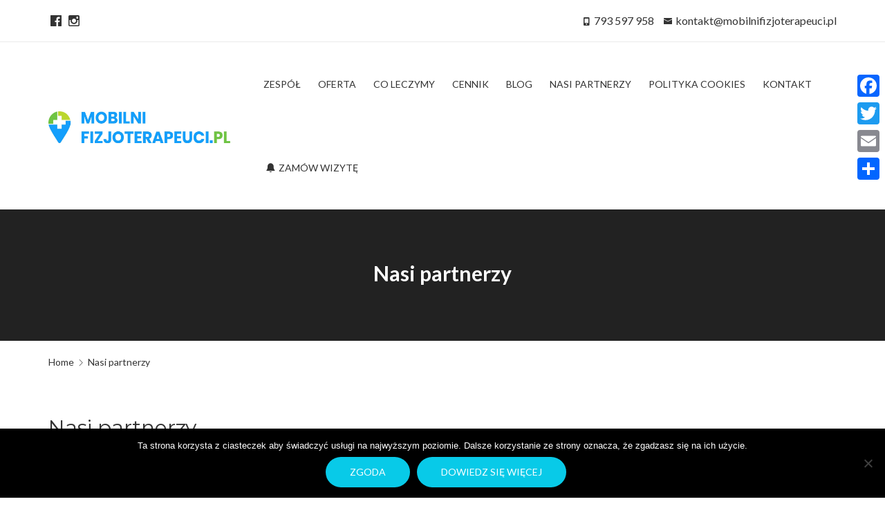

--- FILE ---
content_type: text/html; charset=UTF-8
request_url: http://www.mobilnifizjoterapeuci.pl/nasi-partnerzy/
body_size: 9703
content:
<!DOCTYPE html>
<html dir="ltr" lang="pl-PL" prefix="og: https://ogp.me/ns#">
<head>
	<meta charset="UTF-8">
	<meta name="viewport" content="width=device-width, initial-scale=1, maximum-scale=1">
	<!-- HTML5 Shiv -->
	<!--[if lt IE 9]>
	<script src="http://www.mobilnifizjoterapeuci.pl/wp-content/themes/regina-lite/layout/js/plugins/html5shiv/html5.js"></script>
	<![endif]-->
	<title>Nasi partnerzy - Rehabilitacja oraz masaż w Warszawie – Mobilni Fizjoterapeuci</title>

		<!-- All in One SEO 4.6.4 - aioseo.com -->
		<meta name="description" content="Współpracujemy z najlepszymi: www.krainaterapii.pl - terapeuci pracujący z dziećmi" />
		<meta name="robots" content="max-image-preview:large" />
		<link rel="canonical" href="http://www.mobilnifizjoterapeuci.pl/nasi-partnerzy/" />
		<meta name="generator" content="All in One SEO (AIOSEO) 4.6.4" />
		<meta property="og:locale" content="pl_PL" />
		<meta property="og:site_name" content="Rehabilitacja oraz masaż w Warszawie – Mobilni Fizjoterapeuci - Mobilni fizjoterapeuci w Warszawie zajmują się rehabilitacją oraz masażem. W ofercie terapia manualna, drenaż limfatyczny, masaż relaksacyjny, leczniczy i rehabilitacja dorosłych, seniorów. Zapraszamy!" />
		<meta property="og:type" content="article" />
		<meta property="og:title" content="Nasi partnerzy - Rehabilitacja oraz masaż w Warszawie – Mobilni Fizjoterapeuci" />
		<meta property="og:description" content="Współpracujemy z najlepszymi: www.krainaterapii.pl - terapeuci pracujący z dziećmi" />
		<meta property="og:url" content="http://www.mobilnifizjoterapeuci.pl/nasi-partnerzy/" />
		<meta property="og:image" content="http://www.mobilnifizjoterapeuci.pl/wp-content/uploads/2019/01/2018_08_MobilniFizjoterapeuci_logo.jpg" />
		<meta property="og:image:width" content="1920" />
		<meta property="og:image:height" content="337" />
		<meta property="article:published_time" content="2016-03-06T01:00:01+00:00" />
		<meta property="article:modified_time" content="2024-11-28T14:47:56+00:00" />
		<meta name="twitter:card" content="summary_large_image" />
		<meta name="twitter:title" content="Nasi partnerzy - Rehabilitacja oraz masaż w Warszawie – Mobilni Fizjoterapeuci" />
		<meta name="twitter:description" content="Współpracujemy z najlepszymi: www.krainaterapii.pl - terapeuci pracujący z dziećmi" />
		<meta name="twitter:image" content="http://www.mobilnifizjoterapeuci.pl/wp-content/uploads/2019/01/2018_08_MobilniFizjoterapeuci_logo.jpg" />
		<script type="application/ld+json" class="aioseo-schema">
			{"@context":"https:\/\/schema.org","@graph":[{"@type":"BreadcrumbList","@id":"http:\/\/www.mobilnifizjoterapeuci.pl\/nasi-partnerzy\/#breadcrumblist","itemListElement":[{"@type":"ListItem","@id":"http:\/\/www.mobilnifizjoterapeuci.pl\/#listItem","position":1,"name":"Strona g\u0142\u00f3wna","item":"http:\/\/www.mobilnifizjoterapeuci.pl\/","nextItem":"http:\/\/www.mobilnifizjoterapeuci.pl\/nasi-partnerzy\/#listItem"},{"@type":"ListItem","@id":"http:\/\/www.mobilnifizjoterapeuci.pl\/nasi-partnerzy\/#listItem","position":2,"name":"Nasi partnerzy","previousItem":"http:\/\/www.mobilnifizjoterapeuci.pl\/#listItem"}]},{"@type":"Organization","@id":"http:\/\/www.mobilnifizjoterapeuci.pl\/#organization","name":"Masa\u017c i rehabilitacja w Warszawie \u2013 Mobilni Fizjoterapeuci","description":"Mobilni fizjoterapeuci w Warszawie zajmuj\u0105 si\u0119 rehabilitacj\u0105 oraz masa\u017cem. W ofercie terapia manualna, drena\u017c limfatyczny, masa\u017c relaksacyjny, leczniczy i rehabilitacja doros\u0142ych, senior\u00f3w. Zapraszamy!","url":"http:\/\/www.mobilnifizjoterapeuci.pl\/","logo":{"@type":"ImageObject","url":"http:\/\/www.mobilnifizjoterapeuci.pl\/wp-content\/uploads\/2019\/01\/2018_08_MobilniFizjoterapeuci_logo.jpg","@id":"http:\/\/www.mobilnifizjoterapeuci.pl\/nasi-partnerzy\/#organizationLogo","width":1920,"height":337},"image":{"@id":"http:\/\/www.mobilnifizjoterapeuci.pl\/nasi-partnerzy\/#organizationLogo"}},{"@type":"WebPage","@id":"http:\/\/www.mobilnifizjoterapeuci.pl\/nasi-partnerzy\/#webpage","url":"http:\/\/www.mobilnifizjoterapeuci.pl\/nasi-partnerzy\/","name":"Nasi partnerzy - Rehabilitacja oraz masa\u017c w Warszawie \u2013 Mobilni Fizjoterapeuci","description":"Wsp\u00f3\u0142pracujemy z najlepszymi: www.krainaterapii.pl - terapeuci pracuj\u0105cy z dzie\u0107mi","inLanguage":"pl-PL","isPartOf":{"@id":"http:\/\/www.mobilnifizjoterapeuci.pl\/#website"},"breadcrumb":{"@id":"http:\/\/www.mobilnifizjoterapeuci.pl\/nasi-partnerzy\/#breadcrumblist"},"datePublished":"2016-03-06T01:00:01+00:00","dateModified":"2024-11-28T14:47:56+00:00"},{"@type":"WebSite","@id":"http:\/\/www.mobilnifizjoterapeuci.pl\/#website","url":"http:\/\/www.mobilnifizjoterapeuci.pl\/","name":"Masa\u017c i rehabilitacja w Warszawie \u2013 Mobilni Fizjoterapeuci","description":"Mobilni fizjoterapeuci w Warszawie zajmuj\u0105 si\u0119 rehabilitacj\u0105 oraz masa\u017cem. W ofercie terapia manualna, drena\u017c limfatyczny, masa\u017c relaksacyjny, leczniczy i rehabilitacja doros\u0142ych, senior\u00f3w. Zapraszamy!","inLanguage":"pl-PL","publisher":{"@id":"http:\/\/www.mobilnifizjoterapeuci.pl\/#organization"}}]}
		</script>
		<!-- All in One SEO -->

<link rel='dns-prefetch' href='//static.addtoany.com' />
<link rel='dns-prefetch' href='//fonts.googleapis.com' />
<link rel="alternate" type="application/rss+xml" title="Rehabilitacja oraz masaż w Warszawie – Mobilni Fizjoterapeuci &raquo; Kanał z wpisami" href="http://www.mobilnifizjoterapeuci.pl/feed/" />
<link rel="alternate" type="application/rss+xml" title="Rehabilitacja oraz masaż w Warszawie – Mobilni Fizjoterapeuci &raquo; Kanał z komentarzami" href="http://www.mobilnifizjoterapeuci.pl/comments/feed/" />
		<!-- This site uses the Google Analytics by MonsterInsights plugin v8.19 - Using Analytics tracking - https://www.monsterinsights.com/ -->
		<!-- Note: MonsterInsights is not currently configured on this site. The site owner needs to authenticate with Google Analytics in the MonsterInsights settings panel. -->
					<!-- No tracking code set -->
				<!-- / Google Analytics by MonsterInsights -->
		<script type="text/javascript">
window._wpemojiSettings = {"baseUrl":"https:\/\/s.w.org\/images\/core\/emoji\/14.0.0\/72x72\/","ext":".png","svgUrl":"https:\/\/s.w.org\/images\/core\/emoji\/14.0.0\/svg\/","svgExt":".svg","source":{"concatemoji":"http:\/\/www.mobilnifizjoterapeuci.pl\/wp-includes\/js\/wp-emoji-release.min.js?ver=6.3.1"}};
/*! This file is auto-generated */
!function(i,n){var o,s,e;function c(e){try{var t={supportTests:e,timestamp:(new Date).valueOf()};sessionStorage.setItem(o,JSON.stringify(t))}catch(e){}}function p(e,t,n){e.clearRect(0,0,e.canvas.width,e.canvas.height),e.fillText(t,0,0);var t=new Uint32Array(e.getImageData(0,0,e.canvas.width,e.canvas.height).data),r=(e.clearRect(0,0,e.canvas.width,e.canvas.height),e.fillText(n,0,0),new Uint32Array(e.getImageData(0,0,e.canvas.width,e.canvas.height).data));return t.every(function(e,t){return e===r[t]})}function u(e,t,n){switch(t){case"flag":return n(e,"\ud83c\udff3\ufe0f\u200d\u26a7\ufe0f","\ud83c\udff3\ufe0f\u200b\u26a7\ufe0f")?!1:!n(e,"\ud83c\uddfa\ud83c\uddf3","\ud83c\uddfa\u200b\ud83c\uddf3")&&!n(e,"\ud83c\udff4\udb40\udc67\udb40\udc62\udb40\udc65\udb40\udc6e\udb40\udc67\udb40\udc7f","\ud83c\udff4\u200b\udb40\udc67\u200b\udb40\udc62\u200b\udb40\udc65\u200b\udb40\udc6e\u200b\udb40\udc67\u200b\udb40\udc7f");case"emoji":return!n(e,"\ud83e\udef1\ud83c\udffb\u200d\ud83e\udef2\ud83c\udfff","\ud83e\udef1\ud83c\udffb\u200b\ud83e\udef2\ud83c\udfff")}return!1}function f(e,t,n){var r="undefined"!=typeof WorkerGlobalScope&&self instanceof WorkerGlobalScope?new OffscreenCanvas(300,150):i.createElement("canvas"),a=r.getContext("2d",{willReadFrequently:!0}),o=(a.textBaseline="top",a.font="600 32px Arial",{});return e.forEach(function(e){o[e]=t(a,e,n)}),o}function t(e){var t=i.createElement("script");t.src=e,t.defer=!0,i.head.appendChild(t)}"undefined"!=typeof Promise&&(o="wpEmojiSettingsSupports",s=["flag","emoji"],n.supports={everything:!0,everythingExceptFlag:!0},e=new Promise(function(e){i.addEventListener("DOMContentLoaded",e,{once:!0})}),new Promise(function(t){var n=function(){try{var e=JSON.parse(sessionStorage.getItem(o));if("object"==typeof e&&"number"==typeof e.timestamp&&(new Date).valueOf()<e.timestamp+604800&&"object"==typeof e.supportTests)return e.supportTests}catch(e){}return null}();if(!n){if("undefined"!=typeof Worker&&"undefined"!=typeof OffscreenCanvas&&"undefined"!=typeof URL&&URL.createObjectURL&&"undefined"!=typeof Blob)try{var e="postMessage("+f.toString()+"("+[JSON.stringify(s),u.toString(),p.toString()].join(",")+"));",r=new Blob([e],{type:"text/javascript"}),a=new Worker(URL.createObjectURL(r),{name:"wpTestEmojiSupports"});return void(a.onmessage=function(e){c(n=e.data),a.terminate(),t(n)})}catch(e){}c(n=f(s,u,p))}t(n)}).then(function(e){for(var t in e)n.supports[t]=e[t],n.supports.everything=n.supports.everything&&n.supports[t],"flag"!==t&&(n.supports.everythingExceptFlag=n.supports.everythingExceptFlag&&n.supports[t]);n.supports.everythingExceptFlag=n.supports.everythingExceptFlag&&!n.supports.flag,n.DOMReady=!1,n.readyCallback=function(){n.DOMReady=!0}}).then(function(){return e}).then(function(){var e;n.supports.everything||(n.readyCallback(),(e=n.source||{}).concatemoji?t(e.concatemoji):e.wpemoji&&e.twemoji&&(t(e.twemoji),t(e.wpemoji)))}))}((window,document),window._wpemojiSettings);
</script>
<style type="text/css">
img.wp-smiley,
img.emoji {
	display: inline !important;
	border: none !important;
	box-shadow: none !important;
	height: 1em !important;
	width: 1em !important;
	margin: 0 0.07em !important;
	vertical-align: -0.1em !important;
	background: none !important;
	padding: 0 !important;
}
</style>
	<link rel='stylesheet' id='wp-block-library-css' href='http://www.mobilnifizjoterapeuci.pl/wp-includes/css/dist/block-library/style.min.css?ver=6.3.1' type='text/css' media='all' />
<style id='classic-theme-styles-inline-css' type='text/css'>
/*! This file is auto-generated */
.wp-block-button__link{color:#fff;background-color:#32373c;border-radius:9999px;box-shadow:none;text-decoration:none;padding:calc(.667em + 2px) calc(1.333em + 2px);font-size:1.125em}.wp-block-file__button{background:#32373c;color:#fff;text-decoration:none}
</style>
<style id='global-styles-inline-css' type='text/css'>
body{--wp--preset--color--black: #000000;--wp--preset--color--cyan-bluish-gray: #abb8c3;--wp--preset--color--white: #ffffff;--wp--preset--color--pale-pink: #f78da7;--wp--preset--color--vivid-red: #cf2e2e;--wp--preset--color--luminous-vivid-orange: #ff6900;--wp--preset--color--luminous-vivid-amber: #fcb900;--wp--preset--color--light-green-cyan: #7bdcb5;--wp--preset--color--vivid-green-cyan: #00d084;--wp--preset--color--pale-cyan-blue: #8ed1fc;--wp--preset--color--vivid-cyan-blue: #0693e3;--wp--preset--color--vivid-purple: #9b51e0;--wp--preset--gradient--vivid-cyan-blue-to-vivid-purple: linear-gradient(135deg,rgba(6,147,227,1) 0%,rgb(155,81,224) 100%);--wp--preset--gradient--light-green-cyan-to-vivid-green-cyan: linear-gradient(135deg,rgb(122,220,180) 0%,rgb(0,208,130) 100%);--wp--preset--gradient--luminous-vivid-amber-to-luminous-vivid-orange: linear-gradient(135deg,rgba(252,185,0,1) 0%,rgba(255,105,0,1) 100%);--wp--preset--gradient--luminous-vivid-orange-to-vivid-red: linear-gradient(135deg,rgba(255,105,0,1) 0%,rgb(207,46,46) 100%);--wp--preset--gradient--very-light-gray-to-cyan-bluish-gray: linear-gradient(135deg,rgb(238,238,238) 0%,rgb(169,184,195) 100%);--wp--preset--gradient--cool-to-warm-spectrum: linear-gradient(135deg,rgb(74,234,220) 0%,rgb(151,120,209) 20%,rgb(207,42,186) 40%,rgb(238,44,130) 60%,rgb(251,105,98) 80%,rgb(254,248,76) 100%);--wp--preset--gradient--blush-light-purple: linear-gradient(135deg,rgb(255,206,236) 0%,rgb(152,150,240) 100%);--wp--preset--gradient--blush-bordeaux: linear-gradient(135deg,rgb(254,205,165) 0%,rgb(254,45,45) 50%,rgb(107,0,62) 100%);--wp--preset--gradient--luminous-dusk: linear-gradient(135deg,rgb(255,203,112) 0%,rgb(199,81,192) 50%,rgb(65,88,208) 100%);--wp--preset--gradient--pale-ocean: linear-gradient(135deg,rgb(255,245,203) 0%,rgb(182,227,212) 50%,rgb(51,167,181) 100%);--wp--preset--gradient--electric-grass: linear-gradient(135deg,rgb(202,248,128) 0%,rgb(113,206,126) 100%);--wp--preset--gradient--midnight: linear-gradient(135deg,rgb(2,3,129) 0%,rgb(40,116,252) 100%);--wp--preset--font-size--small: 13px;--wp--preset--font-size--medium: 20px;--wp--preset--font-size--large: 36px;--wp--preset--font-size--x-large: 42px;--wp--preset--spacing--20: 0.44rem;--wp--preset--spacing--30: 0.67rem;--wp--preset--spacing--40: 1rem;--wp--preset--spacing--50: 1.5rem;--wp--preset--spacing--60: 2.25rem;--wp--preset--spacing--70: 3.38rem;--wp--preset--spacing--80: 5.06rem;--wp--preset--shadow--natural: 6px 6px 9px rgba(0, 0, 0, 0.2);--wp--preset--shadow--deep: 12px 12px 50px rgba(0, 0, 0, 0.4);--wp--preset--shadow--sharp: 6px 6px 0px rgba(0, 0, 0, 0.2);--wp--preset--shadow--outlined: 6px 6px 0px -3px rgba(255, 255, 255, 1), 6px 6px rgba(0, 0, 0, 1);--wp--preset--shadow--crisp: 6px 6px 0px rgba(0, 0, 0, 1);}:where(.is-layout-flex){gap: 0.5em;}:where(.is-layout-grid){gap: 0.5em;}body .is-layout-flow > .alignleft{float: left;margin-inline-start: 0;margin-inline-end: 2em;}body .is-layout-flow > .alignright{float: right;margin-inline-start: 2em;margin-inline-end: 0;}body .is-layout-flow > .aligncenter{margin-left: auto !important;margin-right: auto !important;}body .is-layout-constrained > .alignleft{float: left;margin-inline-start: 0;margin-inline-end: 2em;}body .is-layout-constrained > .alignright{float: right;margin-inline-start: 2em;margin-inline-end: 0;}body .is-layout-constrained > .aligncenter{margin-left: auto !important;margin-right: auto !important;}body .is-layout-constrained > :where(:not(.alignleft):not(.alignright):not(.alignfull)){max-width: var(--wp--style--global--content-size);margin-left: auto !important;margin-right: auto !important;}body .is-layout-constrained > .alignwide{max-width: var(--wp--style--global--wide-size);}body .is-layout-flex{display: flex;}body .is-layout-flex{flex-wrap: wrap;align-items: center;}body .is-layout-flex > *{margin: 0;}body .is-layout-grid{display: grid;}body .is-layout-grid > *{margin: 0;}:where(.wp-block-columns.is-layout-flex){gap: 2em;}:where(.wp-block-columns.is-layout-grid){gap: 2em;}:where(.wp-block-post-template.is-layout-flex){gap: 1.25em;}:where(.wp-block-post-template.is-layout-grid){gap: 1.25em;}.has-black-color{color: var(--wp--preset--color--black) !important;}.has-cyan-bluish-gray-color{color: var(--wp--preset--color--cyan-bluish-gray) !important;}.has-white-color{color: var(--wp--preset--color--white) !important;}.has-pale-pink-color{color: var(--wp--preset--color--pale-pink) !important;}.has-vivid-red-color{color: var(--wp--preset--color--vivid-red) !important;}.has-luminous-vivid-orange-color{color: var(--wp--preset--color--luminous-vivid-orange) !important;}.has-luminous-vivid-amber-color{color: var(--wp--preset--color--luminous-vivid-amber) !important;}.has-light-green-cyan-color{color: var(--wp--preset--color--light-green-cyan) !important;}.has-vivid-green-cyan-color{color: var(--wp--preset--color--vivid-green-cyan) !important;}.has-pale-cyan-blue-color{color: var(--wp--preset--color--pale-cyan-blue) !important;}.has-vivid-cyan-blue-color{color: var(--wp--preset--color--vivid-cyan-blue) !important;}.has-vivid-purple-color{color: var(--wp--preset--color--vivid-purple) !important;}.has-black-background-color{background-color: var(--wp--preset--color--black) !important;}.has-cyan-bluish-gray-background-color{background-color: var(--wp--preset--color--cyan-bluish-gray) !important;}.has-white-background-color{background-color: var(--wp--preset--color--white) !important;}.has-pale-pink-background-color{background-color: var(--wp--preset--color--pale-pink) !important;}.has-vivid-red-background-color{background-color: var(--wp--preset--color--vivid-red) !important;}.has-luminous-vivid-orange-background-color{background-color: var(--wp--preset--color--luminous-vivid-orange) !important;}.has-luminous-vivid-amber-background-color{background-color: var(--wp--preset--color--luminous-vivid-amber) !important;}.has-light-green-cyan-background-color{background-color: var(--wp--preset--color--light-green-cyan) !important;}.has-vivid-green-cyan-background-color{background-color: var(--wp--preset--color--vivid-green-cyan) !important;}.has-pale-cyan-blue-background-color{background-color: var(--wp--preset--color--pale-cyan-blue) !important;}.has-vivid-cyan-blue-background-color{background-color: var(--wp--preset--color--vivid-cyan-blue) !important;}.has-vivid-purple-background-color{background-color: var(--wp--preset--color--vivid-purple) !important;}.has-black-border-color{border-color: var(--wp--preset--color--black) !important;}.has-cyan-bluish-gray-border-color{border-color: var(--wp--preset--color--cyan-bluish-gray) !important;}.has-white-border-color{border-color: var(--wp--preset--color--white) !important;}.has-pale-pink-border-color{border-color: var(--wp--preset--color--pale-pink) !important;}.has-vivid-red-border-color{border-color: var(--wp--preset--color--vivid-red) !important;}.has-luminous-vivid-orange-border-color{border-color: var(--wp--preset--color--luminous-vivid-orange) !important;}.has-luminous-vivid-amber-border-color{border-color: var(--wp--preset--color--luminous-vivid-amber) !important;}.has-light-green-cyan-border-color{border-color: var(--wp--preset--color--light-green-cyan) !important;}.has-vivid-green-cyan-border-color{border-color: var(--wp--preset--color--vivid-green-cyan) !important;}.has-pale-cyan-blue-border-color{border-color: var(--wp--preset--color--pale-cyan-blue) !important;}.has-vivid-cyan-blue-border-color{border-color: var(--wp--preset--color--vivid-cyan-blue) !important;}.has-vivid-purple-border-color{border-color: var(--wp--preset--color--vivid-purple) !important;}.has-vivid-cyan-blue-to-vivid-purple-gradient-background{background: var(--wp--preset--gradient--vivid-cyan-blue-to-vivid-purple) !important;}.has-light-green-cyan-to-vivid-green-cyan-gradient-background{background: var(--wp--preset--gradient--light-green-cyan-to-vivid-green-cyan) !important;}.has-luminous-vivid-amber-to-luminous-vivid-orange-gradient-background{background: var(--wp--preset--gradient--luminous-vivid-amber-to-luminous-vivid-orange) !important;}.has-luminous-vivid-orange-to-vivid-red-gradient-background{background: var(--wp--preset--gradient--luminous-vivid-orange-to-vivid-red) !important;}.has-very-light-gray-to-cyan-bluish-gray-gradient-background{background: var(--wp--preset--gradient--very-light-gray-to-cyan-bluish-gray) !important;}.has-cool-to-warm-spectrum-gradient-background{background: var(--wp--preset--gradient--cool-to-warm-spectrum) !important;}.has-blush-light-purple-gradient-background{background: var(--wp--preset--gradient--blush-light-purple) !important;}.has-blush-bordeaux-gradient-background{background: var(--wp--preset--gradient--blush-bordeaux) !important;}.has-luminous-dusk-gradient-background{background: var(--wp--preset--gradient--luminous-dusk) !important;}.has-pale-ocean-gradient-background{background: var(--wp--preset--gradient--pale-ocean) !important;}.has-electric-grass-gradient-background{background: var(--wp--preset--gradient--electric-grass) !important;}.has-midnight-gradient-background{background: var(--wp--preset--gradient--midnight) !important;}.has-small-font-size{font-size: var(--wp--preset--font-size--small) !important;}.has-medium-font-size{font-size: var(--wp--preset--font-size--medium) !important;}.has-large-font-size{font-size: var(--wp--preset--font-size--large) !important;}.has-x-large-font-size{font-size: var(--wp--preset--font-size--x-large) !important;}
.wp-block-navigation a:where(:not(.wp-element-button)){color: inherit;}
:where(.wp-block-post-template.is-layout-flex){gap: 1.25em;}:where(.wp-block-post-template.is-layout-grid){gap: 1.25em;}
:where(.wp-block-columns.is-layout-flex){gap: 2em;}:where(.wp-block-columns.is-layout-grid){gap: 2em;}
.wp-block-pullquote{font-size: 1.5em;line-height: 1.6;}
</style>
<link rel='stylesheet' id='contact-form-7-css' href='http://www.mobilnifizjoterapeuci.pl/wp-content/plugins/contact-form-7/includes/css/styles.css?ver=5.9.6' type='text/css' media='all' />
<link rel='stylesheet' id='cookie-notice-front-css' href='http://www.mobilnifizjoterapeuci.pl/wp-content/plugins/cookie-notice/css/front.min.css?ver=2.4.17' type='text/css' media='all' />
<link rel='stylesheet' id='bxslider-css-css' href='http://www.mobilnifizjoterapeuci.pl/wp-content/themes/regina-lite/layout/css/bxslider.min.css?ver=all' type='text/css' media='all' />
<link rel='stylesheet' id='regina-lite-style-css' href='http://www.mobilnifizjoterapeuci.pl/wp-content/themes/regina-lite/style.css?ver=6.3.1' type='text/css' media='all' />
<link rel='stylesheet' id='regina-lite-main-css-css' href='http://www.mobilnifizjoterapeuci.pl/wp-content/themes/regina-lite/layout/css/styles.min.css?ver=6.3.1' type='text/css' media='all' />
<link rel='stylesheet' id='regina-lite-bootstrap-css' href='http://www.mobilnifizjoterapeuci.pl/wp-content/themes/regina-lite/layout/css/bootstrap.min.css?ver=6.3.1' type='text/css' media='all' />
<link rel='stylesheet' id='regina-lite-mobile-css' href='http://www.mobilnifizjoterapeuci.pl/wp-content/themes/regina-lite/layout/css/mobile.min.css?ver=6.3.1' type='text/css' media='all' />
<link rel='stylesheet' id='regina-lite-owl-carousel-css' href='http://www.mobilnifizjoterapeuci.pl/wp-content/themes/regina-lite/layout/css/owl-carousel.css?ver=6.3.1' type='text/css' media='all' />
<link rel='stylesheet' id='regina-lite-owl-theme-css' href='http://www.mobilnifizjoterapeuci.pl/wp-content/themes/regina-lite/layout/css/owl-theme.css?ver=6.3.1' type='text/css' media='all' />
<link rel='stylesheet' id='google-fonts-css' href='//fonts.googleapis.com/css?family=Lato:400,700%7CMontserrat:400,700' type='text/css' media='all' />
<link rel='stylesheet' id='addtoany-css' href='http://www.mobilnifizjoterapeuci.pl/wp-content/plugins/add-to-any/addtoany.min.css?ver=1.16' type='text/css' media='all' />
<style id='addtoany-inline-css' type='text/css'>
@media screen and (max-width:980px){
.a2a_floating_style.a2a_vertical_style{display:none;}
}
</style>
<link rel='stylesheet' id='rpt-css' href='http://www.mobilnifizjoterapeuci.pl/wp-content/plugins/dk-pricr-responsive-pricing-table/inc/css/rpt_style.min.css?ver=5.1.7' type='text/css' media='all' />
<script type='text/javascript' src='http://www.mobilnifizjoterapeuci.pl/wp-includes/js/jquery/jquery.min.js?ver=3.7.0' id='jquery-core-js'></script>
<script type='text/javascript' src='http://www.mobilnifizjoterapeuci.pl/wp-includes/js/jquery/jquery-migrate.min.js?ver=3.4.1' id='jquery-migrate-js'></script>
<script id="addtoany-core-js-before" type="text/javascript">
window.a2a_config=window.a2a_config||{};a2a_config.callbacks=[];a2a_config.overlays=[];a2a_config.templates={};a2a_localize = {
	Share: "Share",
	Save: "Save",
	Subscribe: "Subscribe",
	Email: "Email",
	Bookmark: "Bookmark",
	ShowAll: "Show all",
	ShowLess: "Show less",
	FindServices: "Find service(s)",
	FindAnyServiceToAddTo: "Instantly find any service to add to",
	PoweredBy: "Powered by",
	ShareViaEmail: "Share via email",
	SubscribeViaEmail: "Subscribe via email",
	BookmarkInYourBrowser: "Bookmark in your browser",
	BookmarkInstructions: "Press Ctrl+D or \u2318+D to bookmark this page",
	AddToYourFavorites: "Add to your favorites",
	SendFromWebOrProgram: "Send from any email address or email program",
	EmailProgram: "Email program",
	More: "More&#8230;",
	ThanksForSharing: "Thanks for sharing!",
	ThanksForFollowing: "Thanks for following!"
};
</script>
<script type='text/javascript' async src='https://static.addtoany.com/menu/page.js' id='addtoany-core-js'></script>
<script type='text/javascript' async src='http://www.mobilnifizjoterapeuci.pl/wp-content/plugins/add-to-any/addtoany.min.js?ver=1.1' id='addtoany-jquery-js'></script>
<script id="cookie-notice-front-js-before" type="text/javascript">
var cnArgs = {"ajaxUrl":"http:\/\/www.mobilnifizjoterapeuci.pl\/wp-admin\/admin-ajax.php","nonce":"1cb541bb9e","hideEffect":"fade","position":"bottom","onScroll":false,"onScrollOffset":100,"onClick":false,"cookieName":"cookie_notice_accepted","cookieTime":2592000,"cookieTimeRejected":2592000,"globalCookie":false,"redirection":false,"cache":false,"revokeCookies":false,"revokeCookiesOpt":"automatic"};
</script>
<script type='text/javascript' src='http://www.mobilnifizjoterapeuci.pl/wp-content/plugins/cookie-notice/js/front.min.js?ver=2.4.17' id='cookie-notice-front-js'></script>
<script type='text/javascript' src='http://www.mobilnifizjoterapeuci.pl/wp-content/plugins/dk-pricr-responsive-pricing-table/inc/js/rpt.min.js?ver=5.1.7' id='rpt-js'></script>
<link rel="https://api.w.org/" href="http://www.mobilnifizjoterapeuci.pl/wp-json/" /><link rel="alternate" type="application/json" href="http://www.mobilnifizjoterapeuci.pl/wp-json/wp/v2/pages/115" /><link rel="EditURI" type="application/rsd+xml" title="RSD" href="http://www.mobilnifizjoterapeuci.pl/xmlrpc.php?rsd" />
<meta name="generator" content="WordPress 6.3.1" />
<link rel='shortlink' href='http://www.mobilnifizjoterapeuci.pl/?p=115' />
<link rel="alternate" type="application/json+oembed" href="http://www.mobilnifizjoterapeuci.pl/wp-json/oembed/1.0/embed?url=http%3A%2F%2Fwww.mobilnifizjoterapeuci.pl%2Fnasi-partnerzy%2F" />
<link rel="alternate" type="text/xml+oembed" href="http://www.mobilnifizjoterapeuci.pl/wp-json/oembed/1.0/embed?url=http%3A%2F%2Fwww.mobilnifizjoterapeuci.pl%2Fnasi-partnerzy%2F&#038;format=xml" />
<link rel="icon" href="http://www.mobilnifizjoterapeuci.pl/wp-content/uploads/2018/09/cropped-2018_08_MobilniFizjoterapeuci_logo_bez-tla-e1537564338539-32x32.png" sizes="32x32" />
<link rel="icon" href="http://www.mobilnifizjoterapeuci.pl/wp-content/uploads/2018/09/cropped-2018_08_MobilniFizjoterapeuci_logo_bez-tla-e1537564338539-192x192.png" sizes="192x192" />
<link rel="apple-touch-icon" href="http://www.mobilnifizjoterapeuci.pl/wp-content/uploads/2018/09/cropped-2018_08_MobilniFizjoterapeuci_logo_bez-tla-e1537564338539-180x180.png" />
<meta name="msapplication-TileImage" content="http://www.mobilnifizjoterapeuci.pl/wp-content/uploads/2018/09/cropped-2018_08_MobilniFizjoterapeuci_logo_bez-tla-e1537564338539-270x270.png" />
</head>
<body class="page-template-default page page-id-115 wp-custom-logo cookies-not-set">
<header id="sub-header"><div class="container"><div class="text-left-lg text-left-md text-left-sm text-center-xs social-links-container"><ul class="social-link-list"><li class="regina-facebook"><a href="https://www.facebook.com/MobilniFizjoterapeuci/" title="Facebook"><span class="nc-icon-glyph socials-1_logo-facebook"></span></a></li><li class="regina-instagram"><a href="#" title="Instagram"><span class="nc-icon-glyph socials-1_logo-instagram"></span></a></li></div></ul><div class="text-center-xs contact-bar"><div class="pull-right"><p class="regina-phone"><span class="nc-icon-glyph tech_mobile-button"></span>793 597 958</p><p class="regina-email"><span class="nc-icon-glyph ui-1_email-83"></span><a href="mailto: kontakt@mobilnifizjoterapeuci.pl">kontakt@mobilnifizjoterapeuci.pl</a></p></div><!--/.col-sm-7--></div ><!--/.col-sm-8--></div ><! --/.container --></header ><! --/#sub-header.visible-lg--><header id="header">
		<div class="container">
		<div class="row">
			<div class="col-lg-3 col-sm-12">
				<div id="logo">
					<a href="http://www.mobilnifizjoterapeuci.pl" title="Rehabilitacja oraz masaż w Warszawie – Mobilni Fizjoterapeuci">
						<a href="http://www.mobilnifizjoterapeuci.pl/" class="custom-logo-link" rel="home"><img width="1920" height="337" src="http://www.mobilnifizjoterapeuci.pl/wp-content/uploads/2019/01/2018_08_MobilniFizjoterapeuci_logo.jpg" class="custom-logo" alt="Rehabilitacja oraz masaż w Warszawie – Mobilni Fizjoterapeuci" decoding="async" fetchpriority="high" srcset="http://www.mobilnifizjoterapeuci.pl/wp-content/uploads/2019/01/2018_08_MobilniFizjoterapeuci_logo.jpg 1920w, http://www.mobilnifizjoterapeuci.pl/wp-content/uploads/2019/01/2018_08_MobilniFizjoterapeuci_logo-300x53.jpg 300w, http://www.mobilnifizjoterapeuci.pl/wp-content/uploads/2019/01/2018_08_MobilniFizjoterapeuci_logo-768x135.jpg 768w, http://www.mobilnifizjoterapeuci.pl/wp-content/uploads/2019/01/2018_08_MobilniFizjoterapeuci_logo-1024x180.jpg 1024w" sizes="(max-width: 1920px) 100vw, 1920px" /></a>					</a>
				</div><!--#logo-->
				<button class="mobile-nav-btn hidden-lg"><span class="nc-icon-glyph ui-2_menu-bold"></span></button>
			</div><!--.col-lg-3-->
			<div class="col-lg-9 col-sm-12">
				<nav id="navigation">
					<ul class="main-menu">
						<li id="menu-item-60" class="menu-item menu-item-type-post_type menu-item-object-page"><a title="Zespół" href="http://www.mobilnifizjoterapeuci.pl/zespol/"><span>Zespół</span></a></li>
<li id="menu-item-445" class="menu-item menu-item-type-post_type menu-item-object-page"><a href="http://www.mobilnifizjoterapeuci.pl/oferta/"><span>Oferta</span></a></li>
<li id="menu-item-16" class="menu-item menu-item-type-post_type menu-item-object-page"><a title="Co leczymy" href="http://www.mobilnifizjoterapeuci.pl/coleczymy/"><span>Co leczymy</span></a></li>
<li id="menu-item-415" class="menu-item menu-item-type-post_type menu-item-object-page"><a href="http://www.mobilnifizjoterapeuci.pl/cennik/"><span>Cennik</span></a></li>
<li id="menu-item-98" class="menu-item menu-item-type-taxonomy menu-item-object-category"><a title="Blog" href="http://www.mobilnifizjoterapeuci.pl/category/blog/"><span>Blog</span></a></li>
<li id="menu-item-140" class="menu-item menu-item-type-post_type menu-item-object-page current-menu-item page_item page-item-115 current_page_item active"><a title="Nasi partnerzy" href="http://www.mobilnifizjoterapeuci.pl/nasi-partnerzy/"><span>Nasi partnerzy</span></a></li>
<li id="menu-item-606" class="menu-item menu-item-type-post_type menu-item-object-page"><a href="http://www.mobilnifizjoterapeuci.pl/kontakt/polityka-cookies/"><span>Polityka cookies</span></a></li>
<li id="menu-item-54" class="menu-item menu-item-type-post_type menu-item-object-page"><a title="Kontakt" href="http://www.mobilnifizjoterapeuci.pl/kontakt/"><span>Kontakt</span></a></li>
																			<li class="hide-mobile appointment-url">
								<a href="http://wordpress1639248.home.pl/autoinstalator/wordpressplus/?page_id=38" title="Zamów wizytę">
									<span class="nc-icon-glyph ui-1_bell-53"></span>
									Zamów wizytę								</a></li>
											</ul>
					<div class="nav-search-box hidden-xs hidden-sm hidden-md hidden-lg">
						<input type="text" placeholder="Search">
						<button class="search-btn"><span class="nc-icon-outline ui-1_zoom"></span></button>
					</div>
				</nav><!--#navigation-->
			</div><!--.col-lg-9-->
		</div><!--.row-->
	</div><!--.container-->
</header><!--#header-->

<header id="page-header" style="background-image:url('');">
	<div class="container">
		<div class="row">
			<div class="col-xs-12">
									<h2 class="title">Nasi partnerzy</h2>
							</div><!--.col-xs-12-->
		</div><!--.row-->
	</div><!--.container-->
</header><!--#page-header-->
<div class="container">
	<div class="row">
		<div class="col-xs-12">
	<div id="breadcrumb"><ul class="hidden-xs"><li><a href="http://www.mobilnifizjoterapeuci.pl" title="Home">Home</a></li><li><span class="breadcrumb-leaf">Nasi partnerzy</span></li></ul></div></div><!--.col-xs-12-->
		<div id="blog" class="single">
			<div class="col-md-8">
				<article id="post-115" class="post post-115 page type-page status-publish hentry">
	<h2 class="title">Nasi partnerzy</h2>
	<div class="body markup-format">
		<p>&nbsp;</p>
<h2 style="text-align: left;"><strong>Współpracujemy z najlepszymi:</strong></h2>
<ul style="list-style-type: circle;">
<li style="text-align: left;">
<h4><span style="color: #000000;"><a style="color: #000000;" href="http://www.krainaterapii.pl">www.krainaterapii.pl</a></span> &#8211; <em>terapeuci pracujący z dziećmi</em></h4>
</li>
</ul>


<figure class="wp-block-gallery has-nested-images columns-default is-cropped wp-block-gallery-1 is-layout-flex wp-block-gallery-is-layout-flex"></figure>
<div class="addtoany_share_save_container addtoany_content addtoany_content_bottom"><div class="a2a_kit a2a_kit_size_32 addtoany_list" data-a2a-url="http://www.mobilnifizjoterapeuci.pl/nasi-partnerzy/" data-a2a-title="Nasi partnerzy"><a class="a2a_button_facebook" href="https://www.addtoany.com/add_to/facebook?linkurl=http%3A%2F%2Fwww.mobilnifizjoterapeuci.pl%2Fnasi-partnerzy%2F&amp;linkname=Nasi%20partnerzy" title="Facebook" rel="nofollow noopener" target="_blank"></a><a class="a2a_button_twitter" href="https://www.addtoany.com/add_to/twitter?linkurl=http%3A%2F%2Fwww.mobilnifizjoterapeuci.pl%2Fnasi-partnerzy%2F&amp;linkname=Nasi%20partnerzy" title="Twitter" rel="nofollow noopener" target="_blank"></a><a class="a2a_button_email" href="https://www.addtoany.com/add_to/email?linkurl=http%3A%2F%2Fwww.mobilnifizjoterapeuci.pl%2Fnasi-partnerzy%2F&amp;linkname=Nasi%20partnerzy" title="Email" rel="nofollow noopener" target="_blank"></a><a class="a2a_dd addtoany_share_save addtoany_share" href="https://www.addtoany.com/share"></a></div></div>	</div><!--/.markup-format-->
</article><!--.post-->
							</div><!--.col-lg-8-->
		</div><!--#blog.archive-->
		<aside id="sidebar" class="hidden-xs hidden-sm">
	<div class="col-md-4">
			</div><!--/.col-md-4-->
</aside><!--/#sidebar-->
	</div><!--.row-->
</div><!--.container-->
<footer id="footer">
	<div class="container">
		<div class="row">
							<div class="col-md-3 col-sm-6 col-xs-12">
					<div id="text-2" class="widget widget_text"><h6><small>Kontakt</small></h6>			<div class="textwidget"><p><span class="nc-icon-glyph tech_mobile-button white"></span>&nbsp;&nbsp; 793 597 958</p>
<p><span class="nc-icon-glyph ui-1_email-83 white"></span>&nbsp;&nbsp; <a href="mailto:kontakt@mobilnifizjoterapeuci.pl" title="contact@mediplus.com">kontakt@mobilnifizjoterapeuci.pl</a></p>
<ul class="social-link-list">
<li><a href="https://www.facebook.com/MobilniFizjoterapeuci/" title="Facebook" target="_blank" rel="noopener"><span class="nc-icon-glyph socials-1_logo-facebook"></span></a></li>
<li><a href="#" title="Twitter" target="_blank" rel="noopener"><span class="nc-icon-glyph socials-1_logo-twitter"></span></a></li>
<li><a href="#" title="LinkedIn" target="_blank" rel="noopener"><span class="nc-icon-glyph socials-1_logo-linkedin"></span></a></li>
<li><a href="#" title="YouTube" target="_blank" rel="noopener"><span class="nc-icon-glyph socials-1_logo-youtube"></span></a></li>
</ul>
</div>
		</div>				</div><!--.col-sm-3-->
			
			
							<div class="col-md-3 col-sm-6 col-xs-12">
									</div><!--.col-lg-3-->
			
							<div class="col-md-3 col-sm-6 col-xs-12">
					<div id="text-3" class="widget widget_text"><h6><small>Adres</small></h6>			<div class="textwidget"><p>Active-Fizjo<br /> ul. Hery 25a/9<br /> 01-497  Warszawa</p>
</div>
		</div>				</div><!--.col-lg-3-->
			
			<a href="#" class="back-to-top"><span class="nc-icon-glyph arrows-1_bold-up"></span></a>
		</div><!--.row-->
	</div><!--.container-->
</footer><!--#footer-->

<footer id="sub-footer">
	<div class="container">
		<div class="row">
			<div class="col-xs-12 text-center">
				<span class="copyright">Jeżeli poszukujesz fizjoterapeuty lub masażysty w Warszawie, Konstancinie Jeziornej, Piasecznie, Pruszkowie lub Legionowie i Wołominie: Zadzwoń!</span>			</div>
		</div><!--.row-->
	</div><!--.container-->
</footer><!--#sub-footer-->
<div class="a2a_kit a2a_kit_size_32 a2a_floating_style a2a_vertical_style" style="right:0px;top:100px;background-color:transparent"><a class="a2a_button_facebook" href="https://www.addtoany.com/add_to/facebook?linkurl=http%3A%2F%2Fwww.mobilnifizjoterapeuci.pl%2Fnasi-partnerzy%2F&amp;linkname=Nasi%20partnerzy%20-%20Rehabilitacja%20oraz%20masa%C5%BC%20w%20Warszawie%20%E2%80%93%20Mobilni%20Fizjoterapeuci" title="Facebook" rel="nofollow noopener" target="_blank"></a><a class="a2a_button_twitter" href="https://www.addtoany.com/add_to/twitter?linkurl=http%3A%2F%2Fwww.mobilnifizjoterapeuci.pl%2Fnasi-partnerzy%2F&amp;linkname=Nasi%20partnerzy%20-%20Rehabilitacja%20oraz%20masa%C5%BC%20w%20Warszawie%20%E2%80%93%20Mobilni%20Fizjoterapeuci" title="Twitter" rel="nofollow noopener" target="_blank"></a><a class="a2a_button_email" href="https://www.addtoany.com/add_to/email?linkurl=http%3A%2F%2Fwww.mobilnifizjoterapeuci.pl%2Fnasi-partnerzy%2F&amp;linkname=Nasi%20partnerzy%20-%20Rehabilitacja%20oraz%20masa%C5%BC%20w%20Warszawie%20%E2%80%93%20Mobilni%20Fizjoterapeuci" title="Email" rel="nofollow noopener" target="_blank"></a><a class="a2a_dd addtoany_share_save addtoany_share" href="https://www.addtoany.com/share"></a></div><style id='core-block-supports-inline-css' type='text/css'>
.wp-block-gallery.wp-block-gallery-1{--wp--style--unstable-gallery-gap:var( --wp--style--gallery-gap-default, var( --gallery-block--gutter-size, var( --wp--style--block-gap, 0.5em ) ) );gap:var( --wp--style--gallery-gap-default, var( --gallery-block--gutter-size, var( --wp--style--block-gap, 0.5em ) ) );}
</style>
<script type='text/javascript' src='http://www.mobilnifizjoterapeuci.pl/wp-content/plugins/contact-form-7/includes/swv/js/index.js?ver=5.9.6' id='swv-js'></script>
<script type='text/javascript' id='contact-form-7-js-extra'>
/* <![CDATA[ */
var wpcf7 = {"api":{"root":"http:\/\/www.mobilnifizjoterapeuci.pl\/wp-json\/","namespace":"contact-form-7\/v1"}};
/* ]]> */
</script>
<script type='text/javascript' src='http://www.mobilnifizjoterapeuci.pl/wp-content/plugins/contact-form-7/includes/js/index.js?ver=5.9.6' id='contact-form-7-js'></script>
<script type='text/javascript' src='http://www.mobilnifizjoterapeuci.pl/wp-content/themes/regina-lite/layout/js/plugins/bxslider/bxslider.min.js?ver=6.3.1' id='regina-lite-jquery.bxslider.min-js'></script>
<script type='text/javascript' src='http://www.mobilnifizjoterapeuci.pl/wp-content/themes/regina-lite/layout/js/plugins/owl-carousel/owl-carousel.min.js?ver=6.3.1' id='regina-lite-owl-carousel-min-js'></script>
<script type='text/javascript' id='regina-lite-scripts-js-extra'>
/* <![CDATA[ */
var ReginaLite = {"prevText":"prev","nextText":"next"};
/* ]]> */
</script>
<script type='text/javascript' src='http://www.mobilnifizjoterapeuci.pl/wp-content/themes/regina-lite/layout/js/plugins.js?ver=6.3.1' id='regina-lite-scripts-js'></script>
<script type='text/javascript' src='http://www.mobilnifizjoterapeuci.pl/wp-content/themes/regina-lite/layout/js/plugins/lazyload/lazyload.min.js?ver=6.3.1' id='regina-lite-jquery.lazyload.min-js'></script>
<script type='text/javascript' src='http://www.mobilnifizjoterapeuci.pl/wp-content/themes/regina-lite/layout/js/plugins/waypoints/waypoints.min.js?ver=6.3.1' id='regina-lite-jquery.waypoints.min-js'></script>
<script type='text/javascript' src='http://www.mobilnifizjoterapeuci.pl/wp-content/themes/regina-lite/layout/js/plugins/navigation/navigation.min.js?ver=20120206' id='regina-lite-navigation-js'></script>
<script type='text/javascript' src='http://www.mobilnifizjoterapeuci.pl/wp-content/themes/regina-lite/layout/js/plugins/skip-link-focus-fix/skip-link-focus-fix.js?ver=20130115' id='regina-lite-skip-link-focus-fix-js'></script>
<script type='text/javascript' src='http://www.mobilnifizjoterapeuci.pl/wp-content/themes/regina-lite/layout/js/custom.min.js?ver=6.3.1' id='regina-lite-custom-js'></script>
<script type='text/javascript' src='http://www.mobilnifizjoterapeuci.pl/wp-includes/js/jquery/ui/core.min.js?ver=1.13.2' id='jquery-ui-core-js'></script>
<script type='text/javascript' src='http://www.mobilnifizjoterapeuci.pl/wp-includes/js/jquery/ui/effect.min.js?ver=1.13.2' id='jquery-effects-core-js'></script>
<script type='text/javascript' src='http://www.mobilnifizjoterapeuci.pl/wp-includes/js/jquery/ui/effect-slide.min.js?ver=1.13.2' id='jquery-effects-slide-js'></script>

		<!-- Cookie Notice plugin v2.4.17 by Hu-manity.co https://hu-manity.co/ -->
		<div id="cookie-notice" role="dialog" class="cookie-notice-hidden cookie-revoke-hidden cn-position-bottom" aria-label="Cookie Notice" style="background-color: rgba(0,0,0,1);"><div class="cookie-notice-container" style="color: #fff"><span id="cn-notice-text" class="cn-text-container">Ta strona korzysta z ciasteczek aby świadczyć usługi na najwyższym poziomie. Dalsze korzystanie ze strony oznacza, że zgadzasz się na ich użycie.</span><span id="cn-notice-buttons" class="cn-buttons-container"><a href="#" id="cn-accept-cookie" data-cookie-set="accept" class="cn-set-cookie cn-button cn-button-custom button" aria-label="Zgoda">Zgoda</a><a href="http://www.mobilnifizjoterapeuci.pl/kontakt/polityka-cookies/" target="_self" id="cn-more-info" class="cn-more-info cn-button cn-button-custom button" aria-label="Dowiedz się więcej">Dowiedz się więcej</a></span><span id="cn-close-notice" data-cookie-set="accept" class="cn-close-icon" title="Nie wyrażam zgody"></span></div>
			
		</div>
		<!-- / Cookie Notice plugin --></body>
</html>


--- FILE ---
content_type: application/javascript
request_url: http://www.mobilnifizjoterapeuci.pl/wp-content/themes/regina-lite/layout/js/plugins.js?ver=6.3.1
body_size: 924
content:
(function ($) {// jscs:ignore validateLineBreaks
  'use strict'

  /* ==========================================================================
                   When document is ready, do
 ========================================================================== */
  $(document).ready(function () {
    var slides

    // Owl Carousel - used to create carousels throughout the site
    // http://owlgraphic.com/owlcarousel/
    if ('undefined' !== typeof $.fn.owlCarousel) {

      $('.owlCarousel').each(function () {

        var sliderSelector = '#owlCarousel-' + $(this).data('slider-id') // This is the slider selector
        var sliderItems = $(this).data('slider-items')
        var sliderSpeed = $(this).data('slider-speed')
        var sliderAutoPlay = $(this).data('slider-auto-play')
        var sliderNavigation = $(this).data('slider-navigation')
        var sliderPagination = $(this).data('slider-pagination')
        var sliderSingleItem = $(this).data('slider-single-item')

        //Conversion of 1 to true & 0 to false
        // auto play
        if (0 === sliderAutoPlay || 'false' === sliderAutoPlay) {
          sliderAutoPlay = false
        } else {
          sliderAutoPlay = true
        }

        // Pager
        if ( 0 === sliderPagination || 'false' === sliderPagination ) {
          sliderPagination = false
        } else {
          sliderPagination = true
        }

        // Navigation
        if (0 === sliderNavigation || 'false' === sliderNavigation) {
          sliderNavigation = false
        } else {
          sliderNavigation = true
        }

        // Custom Navigation events outside of the owlCarousel mark-up
        $('.mt-owl-next').on('click', function () {
          $(sliderSelector).trigger('owl.next')
        })
        $('.mt-owl-prev').on('click', function () {
          $(sliderSelector).trigger('owl.prev')
        })

        // Instantiate the slider with all the options
        $(sliderSelector).owlCarousel({
          items: sliderItems,
          slideSpeed: sliderSpeed,
          navigation: false,
          autoPlay: sliderAutoPlay,
          pagination: sliderPagination,
          navigationText: [ // Custom navigation text (instead of bullets). navigationText : false to disable arrows / bullets
            '<i class=\'fa fa-angle-left\'></i>',
            '<i class=\'fa fa-angle-right\'></i>'
          ]
        })

      })

    } // End

    if ($('.mt-blogpost-wrapper').length) {
      slides = $('.mt-blogpost-wrapper').data('slider-items')
      $('.mt-blogpost-wrapper').owlCarousel({
        items: slides,
        lazyLoad: true,
        navigation: true,
        navigationText: [
          ReginaLite.prevText,
          ReginaLite.nextText
        ],
        pagination: false
      })
    }
  })

})(window.jQuery)

//Non jQuery plugins below
